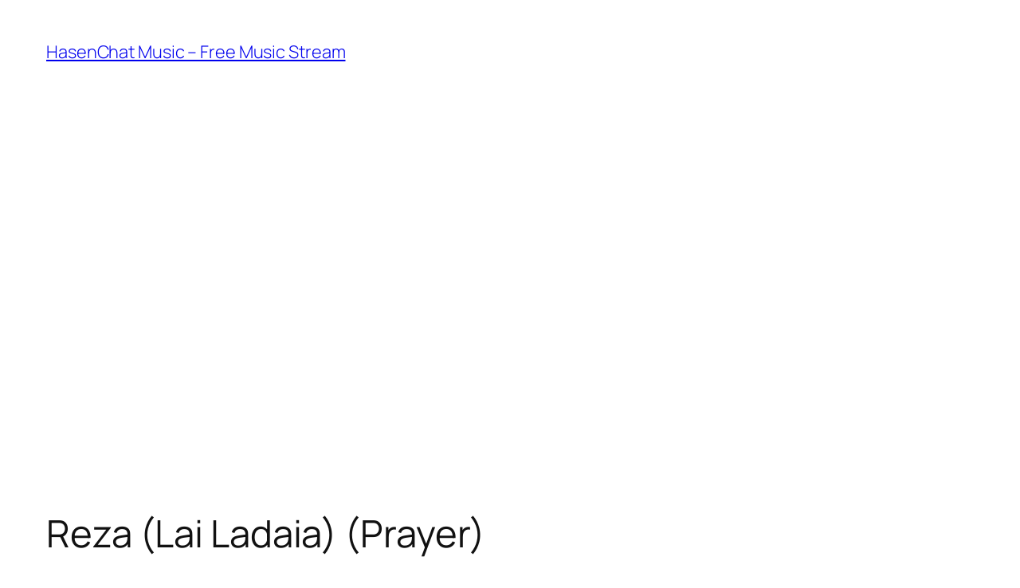

--- FILE ---
content_type: text/html; charset=utf-8
request_url: https://www.google.com/recaptcha/api2/aframe
body_size: 267
content:
<!DOCTYPE HTML><html><head><meta http-equiv="content-type" content="text/html; charset=UTF-8"></head><body><script nonce="Q3X2qnANV8yQtIRS0Pydjg">/** Anti-fraud and anti-abuse applications only. See google.com/recaptcha */ try{var clients={'sodar':'https://pagead2.googlesyndication.com/pagead/sodar?'};window.addEventListener("message",function(a){try{if(a.source===window.parent){var b=JSON.parse(a.data);var c=clients[b['id']];if(c){var d=document.createElement('img');d.src=c+b['params']+'&rc='+(localStorage.getItem("rc::a")?sessionStorage.getItem("rc::b"):"");window.document.body.appendChild(d);sessionStorage.setItem("rc::e",parseInt(sessionStorage.getItem("rc::e")||0)+1);localStorage.setItem("rc::h",'1764979889500');}}}catch(b){}});window.parent.postMessage("_grecaptcha_ready", "*");}catch(b){}</script></body></html>